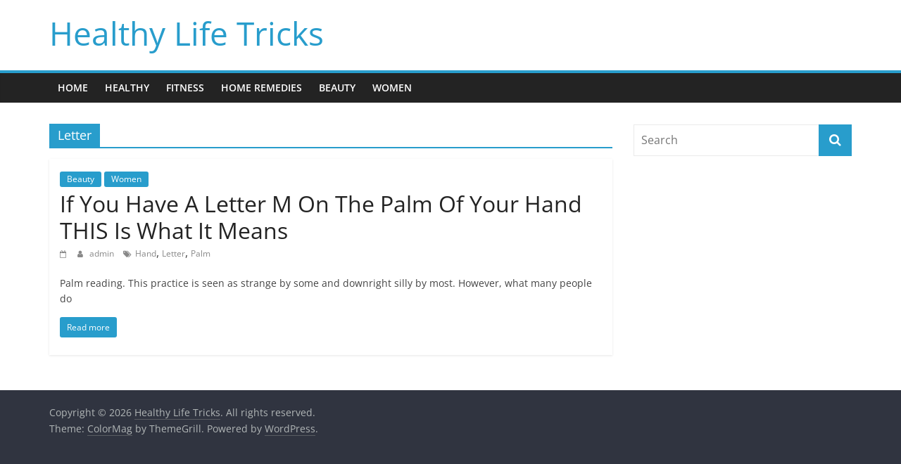

--- FILE ---
content_type: text/html; charset=utf-8
request_url: https://www.google.com/recaptcha/api2/aframe
body_size: 265
content:
<!DOCTYPE HTML><html><head><meta http-equiv="content-type" content="text/html; charset=UTF-8"></head><body><script nonce="bigNHp4JhwMcFoAfAV7mng">/** Anti-fraud and anti-abuse applications only. See google.com/recaptcha */ try{var clients={'sodar':'https://pagead2.googlesyndication.com/pagead/sodar?'};window.addEventListener("message",function(a){try{if(a.source===window.parent){var b=JSON.parse(a.data);var c=clients[b['id']];if(c){var d=document.createElement('img');d.src=c+b['params']+'&rc='+(localStorage.getItem("rc::a")?sessionStorage.getItem("rc::b"):"");window.document.body.appendChild(d);sessionStorage.setItem("rc::e",parseInt(sessionStorage.getItem("rc::e")||0)+1);localStorage.setItem("rc::h",'1768378482905');}}}catch(b){}});window.parent.postMessage("_grecaptcha_ready", "*");}catch(b){}</script></body></html>